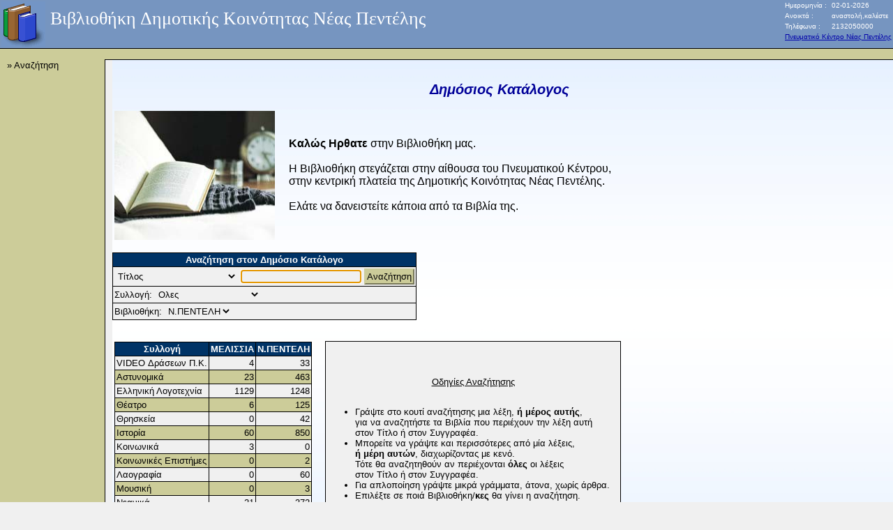

--- FILE ---
content_type: text/html;charset=utf-8
request_url: http://library.npenteli.gr/opac/index.php
body_size: 24243
content:
<html>
<head>
<meta http-equiv="Content-Type" content="text/html; charset=UTF-8">

<style type="text/css">
  body {
  background-color: #f0f0f0}
font.primary {
  color: #000000;
  font-size: 13px;
  font-family: verdana,arial,helvetica;
}
font.alt1 {
  color: #000000;
  font-size: 13px;
  font-family: verdana,arial,helvetica;
}
font.alt1tab {
  color: #000000;
  font-size: 13px;
  font-family: verdana,arial,helvetica;
  font-weight: bold;
}
font.alt2 {
  color: #ffffff;
  font-size: 13px;
  font-family: verdana,arial,helvetica;
  font-weight: bold;
}
font.error {
  color: #990000;
  font-size: 13px;
  font-family: verdana,arial,helvetica;
  font-weight: bold;
}
font.small {
  font-size: 10px;
  font-family: verdana,arial,helvetica;
}
a.nav {
  color: #000000;
  font-size: 10px;
  font-family: verdana,arial,helvetica;
  text-decoration: none;
  background-color: #CCCC99;
  border-style: solid;
  border-color: #000000;
  border-width: 1}
h1 {
  font-size: 16px;
  font-family: verdana,arial,helvetica;
  font-weight: normal;
}
a:link {
  color: #0000aa;
}
a:visited {
  color: #0000aa;
}
a.primary:link {
  color: #0000aa;
}
a.primary:visited {
  color: #0000aa;
}
a.alt1:link {
  color: #0000aa;
}
a.alt1:visited {
  color: #0000aa;
}
a.alt2:link {
  color: #ffffff;
}
a.alt2:visited {
  color: #ffffff;
}
a.tab:link {
  color: #ffffff;
  font-size: 13px;
  font-family: verdana,arial,helvetica;
  font-weight: bold;
  text-decoration: none
}
a.tab:visited {
  color: #ffffff;
  font-size: 13px;
  font-family: verdana,arial,helvetica;
  font-weight: bold;
  text-decoration: none
}
a.tab:hover {text-decoration: underline}
table.primary {
  border-collapse: collapse
}
table.border {
  border-style: solid;
  border-color: #000000;
  border-width: 1}
th {
  background-color: #003366;
  color: #ffffff;
  font-size: 13px;
  font-family: verdana,arial,helvetica;
  padding: 2;
  border-style: solid;
  font-weight: bold;
  border-color: #000000;
  border-width: 1;
  height: 1
}
th.rpt {
  background-color: #f0f0f0;
  color: #000000;
  font-size: 11px;
  font-family: Arial;
  font-weight: bold;
  padding: 2;
  border-style: solid;
  border-color: #000000;
  border-width: 1;
  text-align: left;
  vertical-align: bottom;
}
td.primary {
  background-color: #f0f0f0;
  color: #000000;
  font-size: 13px;
  font-family: verdana,arial,helvetica;
  padding: 2;
  border-style: solid;
  border-color: #000000;
  border-width: 1}
td.rpt {
  background-color: #f0f0f0;
  color: #000000;
  font-size: 11px;
  font-family: Arial;
  padding: 2;
  border-top-style: none;
  border-bottom-style: none;
  border-left-style: solid;
  border-left-color: #000000;
  border-left-width: 1;
  border-right-style: solid;
  border-right-color: #000000;
  border-right-width: 1;
  text-align: left;
  vertical-align: top;
}
td.primaryNoWrap {
  background-color: #f0f0f0;
  color: #000000;
  font-size: 13px;
  font-family: verdana,arial,helvetica;
  padding: 2;
  border-style: solid;
  border-color: #000000;
  border-width: 1;
  white-space: nowrap
}

td.title {
  background-color: #7695C0;
  color: #ffffff;
  font-size: 26px;
  font-family: Comic Sans MS;
  padding: 2;
  font-weight: normal;
  border-color: #000000;
  border-width: 1;
  text-align: left}
td.alt1 {
  background-color: #CCCC99;
  color: #000000;
  font-size: 13px;
  font-family: verdana,arial,helvetica;
  padding: 2;
  border-style: solid;
  border-color: #000000;
  border-width: 1}
td.tab1 {
  background-color: #CCCC99;
  color: #000000;
  font-size: 13px;
  font-family: verdana,arial,helvetica;
  font-weight: bold;
  padding: 2;
}
td.tab2 {
  background-color: #003366;
  color: #ffffff;
  font-size: 13px;
  font-family: verdana,arial,helvetica;
  font-weight: bold;
  padding: 2;
}
td.noborder {
  background-color: #f0f0f0;
  color: #000000;
  font-size: 13px;
  font-family: verdana,arial,helvetica;
  padding: 2;
}
input.button {
  background-color: #CCCC99;
  border-color: #CCCC99;
  border-left-color: #CCCC99;
  border-top-color: #CCCC99;
  border-bottom-color: #CCCC99;
  border-right-color: #CCCC99;
  padding: 2;
  font-family: verdana,arial,helvetica;
  color: #000000;
}
input.navbutton {
  background-color: #003366;
  border-color: #003366;
  border-left-color: #003366;
  border-top-color: #003366;
  border-bottom-color: #003366;
  border-right-color: #003366;
  padding: 2;
  font-family: verdana,arial,helvetica;
  color: #ffffff;
}
input {
  background-color: #f0f0f0;
  border-color: #f0f0f0;
  border-left-color: #f0f0f0;
  border-top-color: #f0f0f0;
  border-bottom-color: #f0f0f0;
  border-right-color: #f0f0f0;
  padding: 0px;
  scrollbar-base-color: #CCCC99;
  font-family: verdana,arial,helvetica;
  color: #000000;
}
textarea {
  background-color: #f0f0f0;
  border-color: #f0f0f0;
  border-left-color: #f0f0f0;
  border-top-color: #f0f0f0;
  border-bottom-color: #f0f0f0;
  border-right-color: #f0f0f0;
  padding: 0px;
  scrollbar-base-color: #CCCC99;
  font-family: verdana,arial,helvetica;
  color: #000000;
  font-size: 13px;
}
select {
  background-color: #f0f0f0;
  border-color: #f0f0f0;
  border-left-color: #f0f0f0;
  border-top-color: #f0f0f0;
  border-bottom-color: #f0f0f0;
  border-right-color: #f0f0f0;
  padding: 0px;
  scrollbar-base-color: #CCCC99;
  font-family: verdana,arial,helvetica;
  color: #000000;
}
ul.nav_main { list-style-type: none; padding-left: 0; margin-left: 0; }
li.nav_selected:before { white-space: pre-wrap; content: "\bb  " }
ul.nav_main li.nav_selected { font-weight: bold }
ul.nav_sub li.nav_selected { font-weight: bold }
ul.nav_main li { font-weight: normal }
ul.nav_sub li { font-weight: normal }
li.report_category { margin-bottom: 1em }
table.results {
  width: 100%;
  border-collapse: collapse;
}
table.resultshead {
  width: 100%;
  border-collapse: separate;
  border-top: solid #003366 3px;
  border-bottom: solid #003366 3px;
  clear: both;
}
table.resultshead th {
/*  text-align: left; */
  color: #000000;
  border: none;
  background: #f0f0f0;
  font-size: 16px;
  font-weight: bold;
  vertical-align: middle;
  padding: 2px;
}
table.resultshead td {
/*  text-align: right; */
}
table.results td.primary { border-top: none; }
</style>
<meta name="Generator" content="OpenBiblio Library Automation System">
<meta name="Description" content="Municipality of Nea Penteli, Athens, Greece. Library of Cultural Activities Department">
<title>Βιβλιοθήκη Δημοτικής Κοινότητας Νέας Πεντέλης</title>

<script language="JavaScript">
<!--
function popSecondary(url) {
    var SecondaryWin;
    SecondaryWin = window.open(url,"secondary","resizable=yes,scrollbars=yes,width=535,height=400");
}
function returnLookup(formName,fieldName,val) {
    window.opener.document.forms[formName].elements[fieldName].value=val;
    window.opener.focus();
    this.close();
}
-->
</script>

</head>
<body background="../images/bg181.jpg" topmargin="0" bottommargin="0" leftmargin="0" rightmargin="0" marginheight="0" marginwidth="0"
  onLoad="self.focus();document.phrasesearch.searchText.focus()" >

<!-- **************************************************************************************
     * Library Name and hours
     **************************************************************************************-->
<table class="primary" width="100%" cellpadding="0" cellspacing="0" border="0">
  <tr bgcolor="#7695C0">
    <td width="100%" class="title" valign="top">
       <img align="middle" src="../images/sampleLogo.png" border="0"> Βιβλιοθήκη Δημοτικής Κοινότητας Νέας Πεντέλης    </td>
    <td valign="top">
      <table class="primary" cellpadding="0" cellspacing="0" border="0">
        <tr>
          <td class="title" nowrap="yes"><font class="small">Ημερομηνία :</font></td>
          <td class="title" nowrap="yes"><font class="small">02-01-2026</font></td>
        </tr>
        <tr>
          <td class="title" nowrap="yes"><font class="small">Ανοικτά :</font></td>
          <td class="title" nowrap="yes"><font class="small">αναστολή,καλέστε</font></td>
        </tr>
        <tr>
          <td class="title" nowrap="yes"><font class="small">Τηλέφωνα :</font></td>
          <td class="title" nowrap="yes"><font class="small">2132050000</font></td>
        </tr>
        <tr>
          <td class="title" nowrap="yes" colspan="2"><font class="small"><a href="//pk.npenteli.gr/">Πνευματικό Κέντρο Νέας Πεντέλης</a></font></td>
	</tr>
      </table>
    </td>
  </tr>
</table>
<!-- **************************************************************************************
     * Tabs
     **************************************************************************************-->
<table class="primary" width="100%" cellpadding="0" cellspacing="0" border="0">
  <tr>
    <td bgcolor="#000000"><img src="../images/shim.gif" width="1" height="1" border="0"></td>
  </tr>
</table>
<!-- **************************************************************************************
     * Left nav
     **************************************************************************************-->
<table height="100%" width="100%" cellpadding="0" cellspacing="0" border="0">
  <tr bgcolor="#CCCC99">
    <td colspan="6"><img src="../images/shim.gif" width="1" height="15" border="0"></td>
  </tr>
  <tr>
    <td bgcolor="#CCCC99"><img src="../images/shim.gif" width="10" height="1" border="0"></td>
    <td bgcolor="#CCCC99"><img src="../images/shim.gif" width="140" height="1" border="0"></td>
    <td bgcolor="#000000"><img src="../images/shim.gif" width="1" height="1" border="0"></td>
    <td bgcolor="#000000"><img src="../images/shim.gif" width="10" height="1" border="0"></td>
    <td bgcolor="#000000"><img src="../images/shim.gif" width="1" height="1" border="0"></td>
    <td bgcolor="#000000"><img src="../images/shim.gif" width="10" height="1" border="0"></td>
  </tr>
  <tr>
    <td bgcolor="#CCCC99"><img src="../images/shim.gif" width="1" height="1" border="0"></td>
    <td valign="top" bgcolor="#CCCC99">
      <font  class="alt1">
      

 &raquo; Αναζήτηση<br>



      </font>
    <br><br><br><br>
    </td>
    <td bgcolor="#000000"><img src="../images/shim.gif" width="1" height="1" border="0"></td>
    <td bgcolor="#f0f0f0"><img src="../images/shim.gif" width="1" height="1" border="0"></td>
    <td height="100%" width="100%" valign="top">
      <font class="primary">
      <br>
<!-- **************************************************************************************
     * beginning of main body
     **************************************************************************************-->

<h2 align="center"><font color="#000099"><b><i>Δημόσιος Κατάλογος</i></b></font></h2>

<table>
<tr>
<td><img src="../images/pkobib.jpg" width="230" height="185" border="0"></td>
<td>&nbsp;&nbsp;&nbsp;</td>
<td><span style="font-family:Comic sans ms,sans-serif"><b>Καλώς Ηρθατε</b> στην Βιβλιοθήκη μας.<br><br>Η Βιβλιοθήκη στεγάζεται στην αίθουσα του Πνευματικού Κέντρου,<br>στην κεντρική πλατεία της Δημοτικής Κοινότητας Νέας Πεντέλης.<br><br>Ελάτε να δανειστείτε κάποια από τα Βιβλία της.</span><td>
</tr>
</table>

<!-- form name="phrasesearch" method="POST" action="../shared/biblio_search_all.php" -->
<form name="phrasesearch" method="GET" action="../shared/biblio_search_all.php">
<br />
<table class="primary">
  <tr>
    <th valign="top" nowrap="yes" align="center">
      Αναζήτηση στον Δημόσιο Κατάλογο    </td>
  </tr>
  <tr>
    <td nowrap="true" class="primary">
      <select name="searchType">
        <option value="title" selected>Τίτλος        <option value="author">Συγγραφέας/Μεταφραστής<!--        <option value="subject">Θέμα -->
      </select>
      <input type="text" name="searchText" size="20" maxlength="40">
      <input type="hidden" name="sortBy" value="default">
      <input type="hidden" name="tab" value="opac">
      <input type="hidden" name="lookup" value="N">
      <input type="submit" value="Αναζήτηση" class="button">
    </td>
  </tr>
		<tr>
			<td nowrap="true" class="primary">
				Συλλογή: <select name="collection" value="collection">Collection</option><option value=''>Ολες</option><option value='25'>VIDEO Δράσεων Π.Κ.</option><option value='27'>Αστυνομικά</option><option value='20'>Δίκαιο</option><option value='10'>Ελληνική Λογοτεχνία</option><option value='30'>Θέατρο</option><option value='13'>Θρησκεία</option><option value='2'>Ιστορία</option><option value='31'>Κοινωνικά</option><option value='28'>Κοινωνικές Επιστήμες</option><option value='17'>Λαογραφία</option><option value='24'>Λεξικά-Εγκ/δειες</option><option value='12'>Μη Δανειζόμενα</option><option value='4'>Μουσική</option><option value='21'>Νεανικά</option><option value='22'>Ξένη Λογοτεχνία</option><option value='33'>Ξενόγλωσσα</option><option value='32'>Οικονομία</option><option value='7'>Παιδικά</option><option value='1'>Περιβάλλον</option><option value='9'>Πληροφορική</option><option value='23'>Ποίηση</option><option value='19'>Ποικίλης Υλης</option><option value='29'>Ταξιδιωτικά</option><option value='3'>Τέχνη</option><option value='11'>Τεχνολογία</option><option value='5'>Υγεία</option><option value='26'>Φιλολογικά</option><option value='15'>Φιλοσοφία</option><option value='14'>Ψυχολογία</option></select>			</td>
</tr><tr>    <td nowrap="true" class="primary">Βιβλιοθήκη:       <select name="searchLibrary" value="library">
        <option value="0">Ολες</option>
        <option value="1">ΜΕΛΙΣΣΙΑ</option>
        <option value="2" selected>Ν.ΠΕΝΤΕΛΗ</option>
      </select>
    </td>
		</tr>
</table>
</form><br>
<table>  <!-- outer to include the 2 tables: biblio-stats and instructions -->
<tr><td>
<table class="primary">  <!-- biblio-stats -->
  <tr>
    <th valign="top">Συλλογή    </th>
    <th valign="top">
      ΜΕΛΙΣΣΙΑ    </th>
    <th valign="top">
      Ν.ΠΕΝΤΕΛΗ    </th>
  </tr>
  <tr>
    <td valign="top" class="primary">
      VIDEO Δράσεων Π.Κ.    </td>
    <td valign="top" align="right" class="primary">
      4    </td>
    <td valign="top" align="right" class="primary">
      33    </td>
  </tr>
    <tr>
    <td valign="top" class="alt1">
      Αστυνομικά    </td>
    <td valign="top" align="right" class="alt1">
      23    </td>
    <td valign="top" align="right" class="alt1">
      463    </td>
  </tr>
    <tr>
    <td valign="top" class="primary">
      Ελληνική Λογοτεχνία    </td>
    <td valign="top" align="right" class="primary">
      1129    </td>
    <td valign="top" align="right" class="primary">
      1248    </td>
  </tr>
    <tr>
    <td valign="top" class="alt1">
      Θέατρο    </td>
    <td valign="top" align="right" class="alt1">
      6    </td>
    <td valign="top" align="right" class="alt1">
      125    </td>
  </tr>
    <tr>
    <td valign="top" class="primary">
      Θρησκεία    </td>
    <td valign="top" align="right" class="primary">
      0    </td>
    <td valign="top" align="right" class="primary">
      42    </td>
  </tr>
    <tr>
    <td valign="top" class="alt1">
      Ιστορία    </td>
    <td valign="top" align="right" class="alt1">
      60    </td>
    <td valign="top" align="right" class="alt1">
      850    </td>
  </tr>
    <tr>
    <td valign="top" class="primary">
      Κοινωνικά    </td>
    <td valign="top" align="right" class="primary">
      3    </td>
    <td valign="top" align="right" class="primary">
      0    </td>
  </tr>
    <tr>
    <td valign="top" class="alt1">
      Κοινωνικές Επιστήμες    </td>
    <td valign="top" align="right" class="alt1">
      0    </td>
    <td valign="top" align="right" class="alt1">
      2    </td>
  </tr>
    <tr>
    <td valign="top" class="primary">
      Λαογραφία    </td>
    <td valign="top" align="right" class="primary">
      0    </td>
    <td valign="top" align="right" class="primary">
      60    </td>
  </tr>
    <tr>
    <td valign="top" class="alt1">
      Μουσική    </td>
    <td valign="top" align="right" class="alt1">
      0    </td>
    <td valign="top" align="right" class="alt1">
      3    </td>
  </tr>
    <tr>
    <td valign="top" class="primary">
      Νεανικά    </td>
    <td valign="top" align="right" class="primary">
      21    </td>
    <td valign="top" align="right" class="primary">
      372    </td>
  </tr>
    <tr>
    <td valign="top" class="alt1">
      Ξένη Λογοτεχνία    </td>
    <td valign="top" align="right" class="alt1">
      1030    </td>
    <td valign="top" align="right" class="alt1">
      1132    </td>
  </tr>
    <tr>
    <td valign="top" class="primary">
      Ξενόγλωσσα    </td>
    <td valign="top" align="right" class="primary">
      0    </td>
    <td valign="top" align="right" class="primary">
      1    </td>
  </tr>
    <tr>
    <td valign="top" class="alt1">
      Οικονομία    </td>
    <td valign="top" align="right" class="alt1">
      0    </td>
    <td valign="top" align="right" class="alt1">
      3    </td>
  </tr>
    <tr>
    <td valign="top" class="primary">
      Παιδικά    </td>
    <td valign="top" align="right" class="primary">
      2    </td>
    <td valign="top" align="right" class="primary">
      1244    </td>
  </tr>
    <tr>
    <td valign="top" class="alt1">
      Περιβάλλον    </td>
    <td valign="top" align="right" class="alt1">
      0    </td>
    <td valign="top" align="right" class="alt1">
      7    </td>
  </tr>
    <tr>
    <td valign="top" class="primary">
      Ποίηση    </td>
    <td valign="top" align="right" class="primary">
      11    </td>
    <td valign="top" align="right" class="primary">
      153    </td>
  </tr>
    <tr>
    <td valign="top" class="alt1">
      Ποικίλης Υλης    </td>
    <td valign="top" align="right" class="alt1">
      1    </td>
    <td valign="top" align="right" class="alt1">
      100    </td>
  </tr>
    <tr>
    <td valign="top" class="primary">
      Ταξιδιωτικά    </td>
    <td valign="top" align="right" class="primary">
      1    </td>
    <td valign="top" align="right" class="primary">
      207    </td>
  </tr>
    <tr>
    <td valign="top" class="alt1">
      Τέχνη    </td>
    <td valign="top" align="right" class="alt1">
      0    </td>
    <td valign="top" align="right" class="alt1">
      355    </td>
  </tr>
    <tr>
    <td valign="top" class="primary">
      Τεχνολογία    </td>
    <td valign="top" align="right" class="primary">
      0    </td>
    <td valign="top" align="right" class="primary">
      1    </td>
  </tr>
    <tr>
    <td valign="top" class="alt1">
      Υγεία    </td>
    <td valign="top" align="right" class="alt1">
      0    </td>
    <td valign="top" align="right" class="alt1">
      6    </td>
  </tr>
    <tr>
    <td valign="top" class="primary">
      Φιλολογικά    </td>
    <td valign="top" align="right" class="primary">
      1    </td>
    <td valign="top" align="right" class="primary">
      47    </td>
  </tr>
    <tr>
    <td valign="top" class="alt1">
      Φιλοσοφία    </td>
    <td valign="top" align="right" class="alt1">
      6    </td>
    <td valign="top" align="right" class="alt1">
      156    </td>
  </tr>
    <tr>
    <td valign="top" class="primary">
      Ψυχολογία    </td>
    <td valign="top" align="right" class="primary">
      106    </td>
    <td valign="top" align="right" class="primary">
      206    </td>
  </tr>
  <tr><td>&nbsp;</td></tr>
  <tr>
    <td valign="top" class="alt1">
      <b>ΣΥΝΟΛΟ ΒΙΒΛΙΩΝ</b>    </td>
    <td valign="top" align="right" class="alt1">
      <b>2404</b>    </td>
    <td valign="top" align="right" class="alt1">
      <b>6816</b>    </td>
  </tr>
<!-- tr><td>&nbsp;</td></tr -->
  <tr>
    <td valign="top" class="alt1">
      <b>ΣΥΝΟΛΟ ΜΕΛΩΝ</b>    </td>
    <td valign="top" align="right" class="alt1">
      <b>54</b>    </td>
    <td valign="top" align="right" class="alt1">
      <b>703</b>    </td>
  </tr>
  <tr>
    <td valign="top" class="alt1">
      <b>Στατιστικά</b>    </td>
    <td valign="top" align="right" class="alt1">
      <a href="http://mbiblio.npenteli.gr/admin/stats.php" target="_blank"><b><i>ΜΕΛΙΣΣΙΑ</i></b></a>    </td>
    <td valign="top" align="right" class="alt1">
      <a href="../admin/stats.php" target="_blank"><b><i>Ν.ΠΕΝΤΕΛΗ</i></b></a>    </td>
  </tr>
</table>  <!-- end biblio-stats -->
</td>
<td>&nbsp;&nbsp;&nbsp;</td>
<td class="primary"><table>  <!-- Instructions -->
<div align="center"><u>Οδηγίες Αναζήτησης</u></div><br>
<ul>
<li>Γράψτε στο κουτί αναζήτησης μια λέξη, <b>ή μέρος αυτής</b>,<br>
για να αναζητήστε τα Βιβλία που περιέχουν την λέξη αυτή<br>
στον Τίτλο ή στον Συγγραφέα.</li>
<li>Μπορείτε να γράψτε και περισσότερες από μία λέξεις,<br>
<b>ή μέρη αυτών</b>, διαχωρίζοντας με κενό.<br>
Τότε θα αναζητηθούν αν περιέχονται <b>όλες</b> οι λέξεις<br>
στον Τίτλο ή στον Συγγραφέα.</li>
<li>Για απλοποίηση γράψτε μικρά γράμματα, άτονα, χωρίς άρθρα.</li>
<li>Επιλέξτε σε ποιά Βιβλιοθήκη/<b>κες</b> θα γίνει η αναζήτηση.</li>
<li>Μπορείτε να κάνετε την αναζήτηση ανάμεσα στα Βιβλία<br>
<b>μίας</b> μόνον Συλλογής.</li>
<li>Στην λίστα των αποτελεσμάτων αναζήτησης πατήστε πάνω στον<br>
Τίτλο του Βιβλίου για να δείτε όλες τις πληροφορίες για αυτό.</li>
</ul><br>
<div align="center"><b>Παραδείγματα Αναζήτησης</b></div><br>
<ul>
<li>Δείτε όλα τα Βιβλία της Συλλογής Ψυχολογία,<br>
σε όλες τις Βιβλιοθήκες.<br>
-->Επιλέξτε Βιβλιοθήκη: Ολες, επιλέξτε την<br>
Συλλογή και αφήστε το κουτί αναζήτησης κενό.</li>
<li>Αναζητήστε όλα τα Βιβλία γραμμένα από τον Καζαντζάκη.<br>
--> Επιλέξτε Συγγραφέας. Γράψτε καζα στο κουτί αναζήτησης.</li>
<li>Αναζητήστε τα Βιβλία που περιέχουν στον Τίτλο την λέξη παιδι.<br>
--> Επιλέξτε Τίτλος. Γράψτε παιδι στο κουτί αναζήτησης.</li>
<li>Αναζητήστε τα Βιβλία της Συλλογής Ιστορία,<br>
που περιέχουν τις λέξεις "Ελληνική" <b>και</b> "Ιστορία" στον Τίτλο.<br>
--> Επιλέξτε Συλλογή Ιστορία. Επιλέξτε Τίτλος.<br>
Γράψτε <b>ελληνικ ιστορ</b> στο κουτί αναζήτησης.</li>
</ul>
</table></td>
</tr>
</table>  <!-- end outer table -->
<br><br>
</font>
<font face="Arial, Helvetica" size="1" color="#990000">
<center>
Επισκέψεις <b>1151</b>&nbsp;&nbsp;&nbsp;</font><font face="Arial, Helvetica" size="1" color="#000099">Διαχείριση και Φιλοξενία από Δ.Γ.(2007-2025)&nbsp;&nbsp;&nbsp;Powered by OpenBiblio version 0.6.0</center>
<br>
</font>